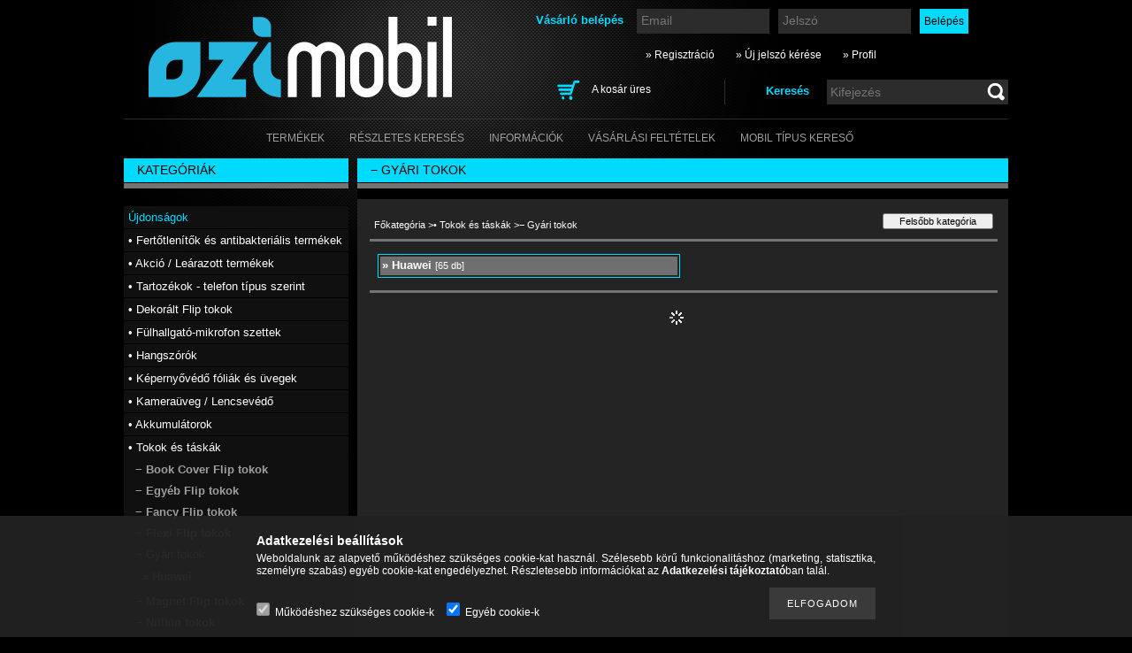

--- FILE ---
content_type: text/html; charset=UTF-8
request_url: http://www.ozimobil.hu/sct/769229/-Gyari-tokok
body_size: 11702
content:
<!DOCTYPE html PUBLIC "-//W3C//DTD XHTML 1.0 Transitional//EN" "http://www.w3.org/TR/xhtml1/DTD/xhtml1-transitional.dtd">
<html xmlns="http://www.w3.org/1999/xhtml" lang="hu" xml:lang="hu" lang="hu" xml:lang="hu">
<head>
<meta http-equiv="Content-Type" content="text/html; charset=utf-8">
<meta http-equiv="Content-Language" content="HU">
<meta http-equiv="Cache-Control" content="no-cache">
<meta name="description" content="− Gyári tokok, • Tokok és táskák, Headsetek, akkumulátorok, töltők, telefontokok, kijelzővédők és egyéb tartozékok webáruháza.">
<meta name="robots" content="index, follow">
<meta http-equiv="X-UA-Compatible" content="IE=Edge">
<meta property="og:site_name" content="TOK-PONT" />
<meta property="og:title" content="− Gyári tokok - • Tokok és táskák - Ozimobil Webáruház">
<meta property="og:description" content="− Gyári tokok, • Tokok és táskák, Headsetek, akkumulátorok, töltők, telefontokok, kijelzővédők és egyéb tartozékok webáruháza.">
<meta property="og:type" content="website">
<meta property="og:url" content="http://www.ozimobil.hu/sct/769229/-Gyari-tokok">

<title>− Gyári tokok - • Tokok és táskák - Ozimobil Webáruház</title>


<script type="text/javascript">
var service_type="shop";
var shop_url_main="http://www.ozimobil.hu";
var actual_lang="hu";
var money_len="0";
var money_thousend=" ";
var money_dec=",";
var shop_id=3473;
var unas_design_url="http:"+"/"+"/"+"www.ozimobil.hu"+"/"+"!common_design"+"/"+"custom"+"/"+"ozitel.unas.hu"+"/";
var unas_design_code='0';
var unas_base_design_code='2';
var unas_design_ver=2;
var unas_design_subver=0;
var unas_shop_url='http://www.ozimobil.hu';
var price_nullcut_disable=1;
var config_plus=new Array();
config_plus['cart_redirect']=1;
config_plus['money_type']='Ft';
config_plus['money_type_display']='Ft';
var lang_text=new Array();

var UNAS = UNAS || {};
UNAS.shop={"base_url":'http://www.ozimobil.hu',"domain":'www.ozimobil.hu',"username":'ozitel.unas.hu',"id":3473,"lang":'hu',"currency_type":'Ft',"currency_code":'HUF',"currency_rate":'1',"currency_length":0,"base_currency_length":0,"canonical_url":'http://www.ozimobil.hu/sct/769229/-Gyari-tokok'};
UNAS.design={"code":'0',"page":'cat'};
UNAS.api_auth="def306aa61a7b3173c55c23556a93a07";
UNAS.customer={"email":'',"id":0,"group_id":0,"without_registration":0};
UNAS.shop["category_id"]="769229";
UNAS.shop["only_private_customer_can_purchase"] = false;
 

UNAS.text = {
    "button_overlay_close": `Bezár`,
    "popup_window": `Felugró ablak`,
    "list": `lista`,
    "updating_in_progress": `frissítés folyamatban`,
    "updated": `frissítve`,
    "is_opened": `megnyitva`,
    "is_closed": `bezárva`,
    "deleted": `törölve`,
    "consent_granted": `hozzájárulás megadva`,
    "consent_rejected": `hozzájárulás elutasítva`,
    "field_is_incorrect": `mező hibás`,
    "error_title": `Hiba!`,
    "product_variants": `termék változatok`,
    "product_added_to_cart": `A termék a kosárba került`,
    "product_added_to_cart_with_qty_problem": `A termékből csak [qty_added_to_cart] [qty_unit] került kosárba`,
    "product_removed_from_cart": `A termék törölve a kosárból`,
    "reg_title_name": `Név`,
    "reg_title_company_name": `Cégnév`,
    "number_of_items_in_cart": `Kosárban lévő tételek száma`,
    "cart_is_empty": `A kosár üres`,
    "cart_updated": `A kosár frissült`,
    "mandatory": `Kötelező!`
};


UNAS.text["delete_from_compare"]= `Törlés összehasonlításból`;
UNAS.text["comparison"]= `Összehasonlítás`;

UNAS.text["delete_from_favourites"]= `Törlés a kedvencek közül`;
UNAS.text["add_to_favourites"]= `Kedvencekhez`;








window.lazySizesConfig=window.lazySizesConfig || {};
window.lazySizesConfig.loadMode=1;
window.lazySizesConfig.loadHidden=false;

window.dataLayer = window.dataLayer || [];
function gtag(){dataLayer.push(arguments)};
gtag('js', new Date());
</script>

<script src="http://www.ozimobil.hu/!common_packages/jquery/jquery-3.2.1.js?mod_time=1690980618" type="text/javascript"></script>
<script src="http://www.ozimobil.hu/!common_packages/jquery/plugins/migrate/migrate.js?mod_time=1690980618" type="text/javascript"></script>
<script src="http://www.ozimobil.hu/!common_packages/jquery/plugins/bgiframe/bgiframe.js?mod_time=1690980618" type="text/javascript"></script>
<script src="http://www.ozimobil.hu/!common_packages/jquery/plugins/ajaxqueue/ajaxqueue.js?mod_time=1690980618" type="text/javascript"></script>
<script src="http://www.ozimobil.hu/!common_packages/jquery/plugins/color/color.js?mod_time=1690980618" type="text/javascript"></script>
<script src="http://www.ozimobil.hu/!common_packages/jquery/plugins/autocomplete/autocomplete.js?mod_time=1751452520" type="text/javascript"></script>
<script src="http://www.ozimobil.hu/!common_packages/jquery/plugins/cookie/cookie.js?mod_time=1690980618" type="text/javascript"></script>
<script src="http://www.ozimobil.hu/!common_packages/jquery/plugins/treeview/treeview.js?mod_time=1690980618" type="text/javascript"></script>
<script src="http://www.ozimobil.hu/!common_packages/jquery/plugins/treeview/treeview.edit.js?mod_time=1690980618" type="text/javascript"></script>
<script src="http://www.ozimobil.hu/!common_packages/jquery/plugins/treeview/treeview-unas.async.js?mod_time=1690980618" type="text/javascript"></script>
<script src="http://www.ozimobil.hu/!common_packages/jquery/plugins/tools/tools-1.2.7.js?mod_time=1690980618" type="text/javascript"></script>
<script src="http://www.ozimobil.hu/!common_packages/jquery/plugins/nivoslider/nivoslider.js?mod_time=1690980618" type="text/javascript"></script>
<script src="http://www.ozimobil.hu/!common_packages/jquery/own/shop_common/exploded/common.js?mod_time=1769410771" type="text/javascript"></script>
<script src="http://www.ozimobil.hu/!common_packages/jquery/own/shop_common/exploded/common_overlay.js?mod_time=1754986322" type="text/javascript"></script>
<script src="http://www.ozimobil.hu/!common_packages/jquery/own/shop_common/exploded/common_shop_popup.js?mod_time=1754991412" type="text/javascript"></script>
<script src="http://www.ozimobil.hu/!common_packages/jquery/own/shop_common/exploded/common_start_checkout.js?mod_time=1752056294" type="text/javascript"></script>
<script src="http://www.ozimobil.hu/!common_packages/jquery/own/shop_common/exploded/design_1500.js?mod_time=1725525511" type="text/javascript"></script>
<script src="http://www.ozimobil.hu/!common_packages/jquery/own/shop_common/exploded/function_change_address_on_order_methods.js?mod_time=1752056294" type="text/javascript"></script>
<script src="http://www.ozimobil.hu/!common_packages/jquery/own/shop_common/exploded/function_check_password.js?mod_time=1751452520" type="text/javascript"></script>
<script src="http://www.ozimobil.hu/!common_packages/jquery/own/shop_common/exploded/function_check_zip.js?mod_time=1767692286" type="text/javascript"></script>
<script src="http://www.ozimobil.hu/!common_packages/jquery/own/shop_common/exploded/function_compare.js?mod_time=1751452520" type="text/javascript"></script>
<script src="http://www.ozimobil.hu/!common_packages/jquery/own/shop_common/exploded/function_customer_addresses.js?mod_time=1769410771" type="text/javascript"></script>
<script src="http://www.ozimobil.hu/!common_packages/jquery/own/shop_common/exploded/function_delivery_point_select.js?mod_time=1751452520" type="text/javascript"></script>
<script src="http://www.ozimobil.hu/!common_packages/jquery/own/shop_common/exploded/function_favourites.js?mod_time=1725525511" type="text/javascript"></script>
<script src="http://www.ozimobil.hu/!common_packages/jquery/own/shop_common/exploded/function_infinite_scroll.js?mod_time=1758625002" type="text/javascript"></script>
<script src="http://www.ozimobil.hu/!common_packages/jquery/own/shop_common/exploded/function_language_and_currency_change.js?mod_time=1751452520" type="text/javascript"></script>
<script src="http://www.ozimobil.hu/!common_packages/jquery/own/shop_common/exploded/function_param_filter.js?mod_time=1764233415" type="text/javascript"></script>
<script src="http://www.ozimobil.hu/!common_packages/jquery/own/shop_common/exploded/function_postsale.js?mod_time=1751452520" type="text/javascript"></script>
<script src="http://www.ozimobil.hu/!common_packages/jquery/own/shop_common/exploded/function_product_print.js?mod_time=1725525511" type="text/javascript"></script>
<script src="http://www.ozimobil.hu/!common_packages/jquery/own/shop_common/exploded/function_product_subscription.js?mod_time=1751452520" type="text/javascript"></script>
<script src="http://www.ozimobil.hu/!common_packages/jquery/own/shop_common/exploded/function_recommend.js?mod_time=1751452520" type="text/javascript"></script>
<script src="http://www.ozimobil.hu/!common_packages/jquery/own/shop_common/exploded/function_saved_cards.js?mod_time=1751452520" type="text/javascript"></script>
<script src="http://www.ozimobil.hu/!common_packages/jquery/own/shop_common/exploded/function_saved_filter_delete.js?mod_time=1751452520" type="text/javascript"></script>
<script src="http://www.ozimobil.hu/!common_packages/jquery/own/shop_common/exploded/function_search_smart_placeholder.js?mod_time=1751452520" type="text/javascript"></script>
<script src="http://www.ozimobil.hu/!common_packages/jquery/own/shop_common/exploded/function_vote.js?mod_time=1725525511" type="text/javascript"></script>
<script src="http://www.ozimobil.hu/!common_packages/jquery/own/shop_common/exploded/page_cart.js?mod_time=1767791927" type="text/javascript"></script>
<script src="http://www.ozimobil.hu/!common_packages/jquery/own/shop_common/exploded/page_customer_addresses.js?mod_time=1768291154" type="text/javascript"></script>
<script src="http://www.ozimobil.hu/!common_packages/jquery/own/shop_common/exploded/page_order_checkout.js?mod_time=1725525511" type="text/javascript"></script>
<script src="http://www.ozimobil.hu/!common_packages/jquery/own/shop_common/exploded/page_order_details.js?mod_time=1725525511" type="text/javascript"></script>
<script src="http://www.ozimobil.hu/!common_packages/jquery/own/shop_common/exploded/page_order_methods.js?mod_time=1760086916" type="text/javascript"></script>
<script src="http://www.ozimobil.hu/!common_packages/jquery/own/shop_common/exploded/page_order_return.js?mod_time=1725525511" type="text/javascript"></script>
<script src="http://www.ozimobil.hu/!common_packages/jquery/own/shop_common/exploded/page_order_send.js?mod_time=1725525511" type="text/javascript"></script>
<script src="http://www.ozimobil.hu/!common_packages/jquery/own/shop_common/exploded/page_order_subscriptions.js?mod_time=1751452520" type="text/javascript"></script>
<script src="http://www.ozimobil.hu/!common_packages/jquery/own/shop_common/exploded/page_order_verification.js?mod_time=1752056294" type="text/javascript"></script>
<script src="http://www.ozimobil.hu/!common_packages/jquery/own/shop_common/exploded/page_product_details.js?mod_time=1751452520" type="text/javascript"></script>
<script src="http://www.ozimobil.hu/!common_packages/jquery/own/shop_common/exploded/page_product_list.js?mod_time=1725525511" type="text/javascript"></script>
<script src="http://www.ozimobil.hu/!common_packages/jquery/own/shop_common/exploded/page_product_reviews.js?mod_time=1751452520" type="text/javascript"></script>
<script src="http://www.ozimobil.hu/!common_packages/jquery/own/shop_common/exploded/page_reg.js?mod_time=1756187462" type="text/javascript"></script>
<script src="http://www.ozimobil.hu/!common_packages/jquery/plugins/waypoints/waypoints-4.0.0.js?mod_time=1690980618" type="text/javascript"></script>

<link href="http://www.ozimobil.hu/!common_packages/jquery/plugins/autocomplete/autocomplete.css?mod_time=1690980618" rel="stylesheet" type="text/css">
<link href="http://www.ozimobil.hu/!common_design/base/000001/css/common.css?mod_time=1763385136" rel="stylesheet" type="text/css">
<link href="http://www.ozimobil.hu/!common_design/base/000001/css/page.css?mod_time=1751452521" rel="stylesheet" type="text/css">
<link href="http://www.ozimobil.hu/!common_design/base/000002/css/page_artlist_2.css?mod_time=1690980619" rel="stylesheet" type="text/css">
<link href="http://www.ozimobil.hu/!common_design/base/000001/css/box.css?mod_time=1751452521" rel="stylesheet" type="text/css">
<link href="http://www.ozimobil.hu/!common_design/custom/ozitel.unas.hu/css/layout.css?mod_time=1533734847" rel="stylesheet" type="text/css">
<link href="http://www.ozimobil.hu/!common_design/base/000001/css/design.css?mod_time=1690980619" rel="stylesheet" type="text/css">
<link href="http://www.ozimobil.hu/!common_design/custom/ozitel.unas.hu/css/design_custom.css?mod_time=1533734847" rel="stylesheet" type="text/css">
<link href="http://www.ozimobil.hu/!common_design/custom/ozitel.unas.hu/css/custom.css?mod_time=1533734847" rel="stylesheet" type="text/css">
<link href="http://www.ozimobil.hu/!common_design/custom/ozitel.unas.hu/element/own.css?mod_time=1533800573" rel="stylesheet" type="text/css">

<link href="http://www.ozimobil.hu/sct/769229/-Gyari-tokok" rel="canonical">
<link href="http://www.ozimobil.hu/shop_ordered/3473/design_pic/favicon.ico" rel="shortcut icon">
<script type="text/javascript">
        var google_consent=1;
    
        gtag('consent', 'default', {
           'ad_storage': 'denied',
           'ad_user_data': 'denied',
           'ad_personalization': 'denied',
           'analytics_storage': 'denied',
           'functionality_storage': 'denied',
           'personalization_storage': 'denied',
           'security_storage': 'granted'
        });

    
        gtag('consent', 'update', {
           'ad_storage': 'denied',
           'ad_user_data': 'denied',
           'ad_personalization': 'denied',
           'analytics_storage': 'denied',
           'functionality_storage': 'denied',
           'personalization_storage': 'denied',
           'security_storage': 'granted'
        });

        </script>
    
</head>

<body class='design_ver2' id="ud_shop_cat">
<div id="image_to_cart" style="display:none; position:absolute; z-index:100000;"></div>
<div class="overlay_common overlay_warning" id="overlay_cart_add"></div>
<script type="text/javascript">$(document).ready(function(){ overlay_init("cart_add",{"onBeforeLoad":false}); });</script>
<div class="overlay_common overlay_dialog" id="overlay_save_filter"></div>
<script type="text/javascript">$(document).ready(function(){ overlay_init("save_filter",{"closeOnEsc":true,"closeOnClick":true}); });</script>
<div id="overlay_login_outer"></div>	
	<script type="text/javascript">
	$(document).ready(function(){
	    var login_redir_init="";

		$("#overlay_login_outer").overlay({
			onBeforeLoad: function() {
                var login_redir_temp=login_redir_init;
                if (login_redir_act!="") {
                    login_redir_temp=login_redir_act;
                    login_redir_act="";
                }

									$.ajax({
						type: "GET",
						async: true,
						url: "http://www.ozimobil.hu/shop_ajax/ajax_popup_login.php",
						data: {
							shop_id:"3473",
							lang_master:"hu",
                            login_redir:login_redir_temp,
							explicit:"ok",
							get_ajax:"1"
						},
						success: function(data){
							$("#overlay_login_outer").html(data);
							if (unas_design_ver >= 5) $("#overlay_login_outer").modal('show');
							$('#overlay_login1 input[name=shop_pass_login]').keypress(function(e) {
								var code = e.keyCode ? e.keyCode : e.which;
								if(code.toString() == 13) {		
									document.form_login_overlay.submit();		
								}	
							});	
						}
					});
								},
			top: 200,
			mask: {
	color: "#000000",
	loadSpeed: 200,
	maskId: "exposeMaskOverlay",
	opacity: 0.7
},
			closeOnClick: (config_plus['overlay_close_on_click_forced'] === 1),
			onClose: function(event, overlayIndex) {
				$("#login_redir").val("");
			},
			load: false
		});
		
			});
	function overlay_login() {
		$(document).ready(function(){
			$("#overlay_login_outer").overlay().load();
		});
	}
	function overlay_login_remind() {
        if (unas_design_ver >= 5) {
            $("#overlay_remind").overlay().load();
        } else {
            $(document).ready(function () {
                $("#overlay_login_outer").overlay().close();
                setTimeout('$("#overlay_remind").overlay().load();', 250);
            });
        }
	}

    var login_redir_act="";
    function overlay_login_redir(redir) {
        login_redir_act=redir;
        $("#overlay_login_outer").overlay().load();
    }
	</script>  
	<div class="overlay_common overlay_info" id="overlay_remind"></div>
<script type="text/javascript">$(document).ready(function(){ overlay_init("remind",[]); });</script>

	<script type="text/javascript">
    	function overlay_login_error_remind() {
		$(document).ready(function(){
			load_login=0;
			$("#overlay_error").overlay().close();
			setTimeout('$("#overlay_remind").overlay().load();', 250);	
		});
	}
	</script>  
	<div class="overlay_common overlay_info" id="overlay_newsletter"></div>
<script type="text/javascript">$(document).ready(function(){ overlay_init("newsletter",[]); });</script>

<script type="text/javascript">
function overlay_newsletter() {
    $(document).ready(function(){
        $("#overlay_newsletter").overlay().load();
    });
}
</script>
<div class="overlay_common overlay_error" id="overlay_script"></div>
<script type="text/javascript">$(document).ready(function(){ overlay_init("script",[]); });</script>
    <script>
    $(document).ready(function() {
        $.ajax({
            type: "GET",
            url: "http://www.ozimobil.hu/shop_ajax/ajax_stat.php",
            data: {master_shop_id:"3473",get_ajax:"1"}
        });
    });
    </script>
    

<div id='banner_popup_content'></div>



<div id="container">
	
	<div id="header">
    	<div id="header_container">
        	<div id='head_content'><!-- UnasElement {type:slide} -->
<div id="head_slide" class="nivoSlider" style="width:400px; height:110px;">
	<a id="head_slide_0" href="http://www.ozimobil.hu/"><img src="http://www.ozimobil.hu/shop_pic.php?time=1519141682&width=400&height=110&design_element=head_slide_0.png" width="400" height="110" border="0" title="" alt="" style="width:400px; height:110px;" /></a>
</div>
</div>
            <div id="header_content">
            	<div id="header_login">
                    <div id='box_login_content' class='box_content'>
    
        

        
        

        
            
                <form name="form_login" action="http://www.ozimobil.hu/shop_logincheck.php" method="post"><input name="file_back" type="hidden" value="/sct/769229/-Gyari-tokok"><input type="hidden" name="login_redir" value="" id="login_redir">
                <div class='box_login_field' id='box_login_email'><label><span class="text_small">Email:</span></label><span class="text_input"><input name="shop_user_login" id="shop_user_login" type="text" maxlength="100" class="text_small" placeholder="Email" /></span></div>
                <div class='box_login_field' id='box_login_pass'><label><span class="text_small">Jelszó:</span></label><span class="text_input"><input name="shop_pass_login" id="shop_pass_login" type="password" maxlength="100" class="text_small" placeholder="Jelszó" /></span></div>
                
                <div class='box_login_button'><span class='text_button'><input name="Submit" type="submit" value="Belépés" class="text_small" /></span></div>
                
                
                </form>
            

            
        

    
</div> 
                    <div id="login_title"><h3>Vásárló belépés</h3></div>
                </div>
             	<div id="header_nav">               
                    <ul>
                        <li class="header_pd0"><a href="http://www.ozimobil.hu/shop_reg.php"><strong>&raquo; Regisztráció</strong></a></li>
                        <li>
    

        
        <script type='text/javascript'>
            function overlay_remind() {
                $(document).ready(function(){
                    $("#overlay_remind").overlay().load();
                });
            }
        </script>
        <a href="javascript:overlay_remind();" class="text_normal">&raquo; Új jelszó kérése</a>
        

        

    
</li> 
                        <li><a href="http://www.ozimobil.hu/shop_order_track.php"><strong>&raquo; Profil</strong></a></li>           
                    </ul>   
                </div> 
                <div id="header_search_cart">              
                	<div id="header_search">                
                		<div id="search_title"><h3>Keresés</h3></div>
                		<div id='box_search_content' class='box_content'>
    <form name="form_include_search" id="form_include_search" action="http://www.ozimobil.hu/shop_search.php" method="get">
        <div class='box_search_field'><label><span class="text_small">Kifejezés:</span></label><span class="text_input"><input name="q" id="box_search_input" type="text" maxlength="255" class="text_small js-search-input" value="" placeholder="Kifejezés" /></span></div>
        <div class='box_search_button'><span class="text_button"><input type="submit" value="" class="text_small" /></span></div>
    </form>
</div>
                        <div class="clear_fix"></div> 
                    </div>
                    <div id="header_cart">
                        <div id="shop_cart"></div>
                        <div id='box_cart_content' class='box_content'>

    

    

    
        <div class='box_cart_item'>
            <a href='http://www.ozimobil.hu/shop_cart.php' class='text_small'>
                <span class='text_small'>
                    

                    

                    
                        <span class='box_cart_empty'>A kosár üres</span>
                        
                    
                </span>
            </a>
        </div>
    

    

    

    

    

    

    
        <script type="text/javascript">
            $("#header_cart").click(function() {
                document.location.href="http://www.ozimobil.hu/shop_cart.php";
            });
        </script>
    

</div>
                        <div class="clear_fix"></div>
                    </div>                      
                    <div class="clear_fix"></div> 
                </div>        
            </div>
            <div class="clear_fix"></div> 
        </div>	
        <div id="header_menu">
        	<div id="menu_content3"><ul><li class="menu_item_1"><span class="menu_item_inner"><a href="http://www.ozimobil.hu/sct/0/"><strong>Termékek</strong></a></span></li><li class="menu_item_2"><span class="menu_item_inner"><a href="http://www.ozimobil.hu/shop_searchcomplex.php"><strong>Részletes keresés</strong></a></span></li><li class="menu_item_3"><span class="menu_item_inner"><a href="http://www.ozimobil.hu/shop_contact.php"><strong>Információk</strong></a></span></li><li class="menu_item_4"><span class="menu_item_inner"><a href="http://www.ozimobil.hu/shop_help.php"><strong>Vásárlási feltételek</strong></a></span></li><li class="menu_item_plus menu_item_5" id="menu_item_id_970379"><span class="menu_item_inner"><a href="http://ozimobil.hu/sct/258717/Tartozekok-telefon-tipus-szerint" target="_top"><strong>Mobil Típus kereső</strong></a></span></li></ul></div><script type="text/javascript">
	$("#menu_content3 a").each(function() {
		if($(this).attr("href")==document.location.href) {
			$(this).parents("li:first").addClass("selected_menu");
		}
	});
</script>

        </div>
    </div>
    
    <div id="content">
        <div id="content_container_outer"><div id="content_container"><div id="content_container_inner">    
        	
            <div id="left">
                <div id="box_left">
                
                                        
                
                    <div id='box_container_shop_cat' class='box_container_1'>
                    <div class="box_left_title">Kategóriák</div>
                    <div class="box_left_bg"></div>
                    <div class="box_left_container"><div id='box_cat_content' class='box_content box_cat_type_ajax'><ul id='box_cat_main'><li id='box_cat_spec_new'><span class='box_cat_spec'><a href='http://www.ozimobil.hu/shop_artspec.php?artspec=2' class='text_small'><span class='text_color_fault'>Újdonságok</span></a></span></li><li id='box_cat_1_111263' class=''><span class='text_small box_cat_style0 box_cat_level0 text_style_strong'><a href='http://www.ozimobil.hu/spl/111263/-Fertotlenitok-es-antibakterialis-termekek' class='text_small text_style_strong box_cat_click_level0' >• Fertőtlenítők és antibakteriális termékek</a></span></li><li id='box_cat_1_529363' class=''><span class='text_small box_cat_style0 box_cat_level0 text_style_strong'><a href='http://www.ozimobil.hu/spl/529363/-Akcio-Learazott-termekek' class='text_small text_style_strong box_cat_click_level0' >• Akció / Leárazott termékek</a></span></li><li id='box_cat_1_258717' class=' hasChildren'><span class='text_small box_cat_style0 box_cat_level0 text_style_strong box_cat_click_level0'>• Tartozékok - telefon típus szerint</span>
<ul style="display: none;"><li><span class="placeholder">&nbsp;</span></li></ul></li><li id='box_cat_1_718709' class=' hasChildren'><span class='text_small box_cat_style0 box_cat_level0 text_style_strong box_cat_click_level0'>• Dekorált Flip tokok</span>
<ul style="display: none;"><li><span class="placeholder">&nbsp;</span></li></ul></li><li id='box_cat_1_935333' class=' hasChildren'><span class='text_small box_cat_style0 box_cat_level0 text_style_strong box_cat_click_level0'>• Fülhallgató-mikrofon szettek</span>
<ul style="display: none;"><li><span class="placeholder">&nbsp;</span></li></ul></li><li id='box_cat_1_801779' class=''><span class='text_small box_cat_style0 box_cat_level0 text_style_strong'><a href='http://www.ozimobil.hu/spl/801779/-Hangszorok' class='text_small text_style_strong box_cat_click_level0' >• Hangszórók</a></span></li><li id='box_cat_1_427286' class=' hasChildren'><span class='text_small box_cat_style0 box_cat_level0 text_style_strong box_cat_click_level0'>• Képernyővédő fóliák és üvegek</span>
<ul style="display: none;"><li><span class="placeholder">&nbsp;</span></li></ul></li><li id='box_cat_1_345507' class=' hasChildren'><span class='text_small box_cat_style0 box_cat_level0 text_style_strong box_cat_click_level0'>• Kameraüveg / Lencsevédő</span>
<ul style="display: none;"><li><span class="placeholder">&nbsp;</span></li></ul></li><li id='box_cat_1_161182' class=' hasChildren'><span class='text_small box_cat_style0 box_cat_level0 text_style_strong box_cat_click_level0'>• Akkumulátorok</span>
<ul style="display: none;"><li><span class="placeholder">&nbsp;</span></li></ul></li><li id='box_cat_1_272068' class=' open'><span class='text_small box_cat_style0 box_cat_level0 text_style_strong box_cat_click_level0'>• Tokok és táskák</span><ul><li id='box_cat_2_705235' class=' hasChildren'><span class='text_small box_cat_style1 box_cat_level2 box_cat_click_level2'>− Book Cover Flip tokok</span>
<ul style="display: none;"><li><span class="placeholder">&nbsp;</span></li></ul></li><li id='box_cat_2_390352' class=' hasChildren'><span class='text_small box_cat_style1 box_cat_level2 box_cat_click_level2'>− Egyéb Flip tokok</span>
<ul style="display: none;"><li><span class="placeholder">&nbsp;</span></li></ul></li><li id='box_cat_2_553425' class=' hasChildren'><span class='text_small box_cat_style1 box_cat_level2 box_cat_click_level2'>− Fancy Flip tokok</span>
<ul style="display: none;"><li><span class="placeholder">&nbsp;</span></li></ul></li><li id='box_cat_2_327480' class=' hasChildren'><span class='text_small box_cat_style1 box_cat_level2 box_cat_click_level2'>− Flexi Flip tokok</span>
<ul style="display: none;"><li><span class="placeholder">&nbsp;</span></li></ul></li><li id='box_cat_2_769229' class=' open'><span class='text_small box_cat_style1 box_cat_level2 box_cat_click_level2 text_color_fault text_style_strong'>− Gyári tokok</span><ul><li id='box_cat_3_586871' class=''><span class='text_small box_cat_style2 box_cat_level3'><a href='http://www.ozimobil.hu/spl/586871/-Huawei' class='text_small box_cat_click_level3' >» Huawei</a></span></li></ul></li><li id='box_cat_2_351129' class=' hasChildren'><span class='text_small box_cat_style1 box_cat_level2 box_cat_click_level2'>− Magnet Flip tokok</span>
<ul style="display: none;"><li><span class="placeholder">&nbsp;</span></li></ul></li><li id='box_cat_2_245101' class=' hasChildren'><span class='text_small box_cat_style1 box_cat_level2 box_cat_click_level2'>− Nillkin tokok</span>
<ul style="display: none;"><li><span class="placeholder">&nbsp;</span></li></ul></li><li id='box_cat_2_923935' class=' hasChildren'><span class='text_small box_cat_style1 box_cat_level2 box_cat_click_level2'>− Puloka / T-case Flip tokok</span>
<ul style="display: none;"><li><span class="placeholder">&nbsp;</span></li></ul></li><li id='box_cat_2_732635' class=' hasChildren'><span class='text_small box_cat_style1 box_cat_level2 box_cat_click_level2'>− Skin Book / Smart Retró tokok</span>
<ul style="display: none;"><li><span class="placeholder">&nbsp;</span></li></ul></li><li id='box_cat_2_999566' class=' hasChildren'><span class='text_small box_cat_style1 box_cat_level2 box_cat_click_level2'>− Special Bőr tokok</span>
<ul style="display: none;"><li><span class="placeholder">&nbsp;</span></li></ul></li><li id='box_cat_2_768463' class=' hasChildren'><span class='text_small box_cat_style1 box_cat_level2 box_cat_click_level2'>− Vennus Flip tokok</span>
<ul style="display: none;"><li><span class="placeholder">&nbsp;</span></li></ul></li><li id='box_cat_2_530608' class=''><span class='text_small box_cat_style1 box_cat_level2'><a href='http://www.ozimobil.hu/spl/530608/-Deko-Belebujtatos-tokok' class='text_small box_cat_click_level2' >− Deko Belebújtatós tokok</a></span></li><li id='box_cat_2_482323' class=''><span class='text_small box_cat_style1 box_cat_level2'><a href='http://www.ozimobil.hu/spl/482323/-GPS-tokok' class='text_small box_cat_click_level2' >− GPS tokok</a></span></li><li id='box_cat_2_876970' class=''><span class='text_small box_cat_style1 box_cat_level2'><a href='http://www.ozimobil.hu/spl/876970/-Karra-Rakhato-Sport-tokok' class='text_small box_cat_click_level2' >− Karra Rakható / Sport tokok</a></span></li><li id='box_cat_2_721234' class=''><span class='text_small box_cat_style1 box_cat_level2'><a href='http://www.ozimobil.hu/spl/721234/-Laptop-Taskak' class='text_small box_cat_click_level2' >− Laptop Táskák</a></span></li><li id='box_cat_2_557380' class=''><span class='text_small box_cat_style1 box_cat_level2'><a href='http://www.ozimobil.hu/neo-tokok' class='text_small box_cat_click_level2' >− Neo Belebújtatós tokok</a></span></li><li id='box_cat_2_575821' class=''><span class='text_small box_cat_style1 box_cat_level2'><a href='http://www.ozimobil.hu/spl/575821/-Ovre-Fuzheto-tokok' class='text_small box_cat_click_level2' >− Ővre Fűzhető tokok</a></span></li><li id='box_cat_2_769381' class=''><span class='text_small box_cat_style1 box_cat_level2'><a href='http://www.ozimobil.hu/spl/769381/-Smart-Senso-Flip-tokok' class='text_small box_cat_click_level2' >− Smart Senso Flip tokok</a></span></li><li id='box_cat_2_701951' class=''><span class='text_small box_cat_style1 box_cat_level2'><a href='http://www.ozimobil.hu/spl/701951/-Trendy-Flip-tokok' class='text_small box_cat_click_level2' >− Trendy Flip tokok</a></span></li><li id='box_cat_2_345711' class=''><span class='text_small box_cat_style1 box_cat_level2'><a href='http://www.ozimobil.hu/spl/345711/-Vegyes-Belebujtatos-tokok' class='text_small box_cat_click_level2' >− Vegyes Belebújtatós tokok</a></span></li><li id='box_cat_2_949251' class=''><span class='text_small box_cat_style1 box_cat_level2'><a href='http://www.ozimobil.hu/spl/949251/-Verona-Magnet-Flip-tokok' class='text_small box_cat_click_level2' >− Verona Magnet Flip tokok</a></span></li><li id='box_cat_2_400238' class=''><span class='text_small box_cat_style1 box_cat_level2'><a href='http://www.ozimobil.hu/spl/400238/-Vizallo-tokok' class='text_small box_cat_click_level2' >− Vízálló tokok</a></span></li></ul></li><li id='box_cat_1_596748' class=' hasChildren'><span class='text_small box_cat_style0 box_cat_level0 text_style_strong box_cat_click_level0'>• Telefon hátlapok</span>
<ul style="display: none;"><li><span class="placeholder">&nbsp;</span></li></ul></li><li id='box_cat_1_682403' class=' hasChildren'><span class='text_small box_cat_style0 box_cat_level0 text_style_strong box_cat_click_level0'>• Töltők</span>
<ul style="display: none;"><li><span class="placeholder">&nbsp;</span></li></ul></li><li id='box_cat_1_198718' class=' hasChildren'><span class='text_small box_cat_style0 box_cat_level0 text_style_strong box_cat_click_level0'>• Adatátvitel / Audio / Töltő kábelek</span>
<ul style="display: none;"><li><span class="placeholder">&nbsp;</span></li></ul></li><li id='box_cat_1_466975' class=' hasChildren'><span class='text_small box_cat_style0 box_cat_level0 text_style_strong box_cat_click_level0'>• Autós / motoros / kerékpáros tartók</span>
<ul style="display: none;"><li><span class="placeholder">&nbsp;</span></li></ul></li><li id='box_cat_1_200545' class=' hasChildren'><span class='text_small box_cat_style0 box_cat_level0 text_style_strong box_cat_click_level0'>• Memóriakártyák / Pendriveok</span>
<ul style="display: none;"><li><span class="placeholder">&nbsp;</span></li></ul></li><li id='box_cat_1_295742' class=' hasChildren'><span class='text_small box_cat_style0 box_cat_level0 text_style_strong box_cat_click_level0'>• Tablet tartozékok</span>
<ul style="display: none;"><li><span class="placeholder">&nbsp;</span></li></ul></li><li id='box_cat_1_392647' class=''><span class='text_small box_cat_style0 box_cat_level0 text_style_strong'><a href='http://www.ozimobil.hu/-Transzmitterek-Kihangositok' class='text_small text_style_strong box_cat_click_level0' >• Transzmitterek / Kihangosítók</a></span></li><li id='box_cat_1_748594' class=' hasChildren'><span class='text_small box_cat_style0 box_cat_level0 text_style_strong box_cat_click_level0'>• Egyéb tartozékok</span>
<ul style="display: none;"><li><span class="placeholder">&nbsp;</span></li></ul></li></ul></div></div>
                    <div class="box_left_bottom"><!-- --></div>	
					</div><div id='box_container_home_banner4_1' class='box_container_2'>
                    <div class="box_left_title">Házhozszállítás</div>
                    <div class="box_left_bg"></div>
                    <div class="box_left_container"><div id='box_banner_17868' class='box_content'><div class='box_txt text_normal'><p style="text-align: center;"><a href="http://www.ozimobil.hu/shop_contact.php?tab=shipping"><img border="0" src="http://www.ozimobil.hu/main_pic/shop_default_shipping.png" /></a></p></div></div></div>
                    <div class="box_left_bottom"><!-- --></div>	
					</div><div id='box_container_shop_partner' class='box_container_3'>
                    <div class="box_left_title">Partnereink</div>
                    <div class="box_left_bg"></div>
                    <div class="box_left_container">


<div id='box_partner_content' class='box_content'>
    
        

        
            <a href="https://olcsobbat.hu" target="_blank" title="olcsobbat.hu"  style="margin-bottom:4px;">
                <img border="0" src="http://www.ozimobil.hu/!common_design/own/image/logo/partner/logo_partner_frame_olcsobbat_hu.jpg" alt="olcsobbat.hu"  />
            </a>
        
    
        
            <div id="box_partner_arukereso" style="background:#FFF; width:130px; margin:0 auto; padding:3px 0 1px;">
<!-- ÁRUKERESŐ.HU CODE - PLEASE DO NOT MODIFY THE LINES BELOW -->
<div style="background:transparent; text-align:center; padding:0; margin:0 auto; width:120px">
<a title="Árukereső.hu" href="https://www.arukereso.hu/" style="display: flex;border:0; padding:0;margin:0 0 2px 0;" target="_blank"><svg viewBox="0 0 374 57"><style type="text/css">.ak1{fill:#0096FF;}.ak3{fill:#FF660A;}</style><path class="ak1" d="m40.4 17.1v24.7c0 4.7 1.9 6.7 6.5 6.7h1.6v7h-1.6c-8.2 0-12.7-3.1-13.9-9.5-2.9 6.1-8.5 10.2-15.3 10.2-10.3 0-17.7-8.6-17.7-19.9s7.4-19.9 17.3-19.9c7.3 0 12.8 4.7 15.2 11.8v-11.1zm-20.5 31.8c7.3 0 12.6-5.4 12.6-12.6 0-7.3-5.2-12.7-12.6-12.7-6.5 0-11.8 5.4-11.8 12.7 0 7.2 5.3 12.6 11.8 12.6zm3.3-48.8h8.8l-8.8 12h-8z"></path><path class="ak1" d="m53.3 17.1h7.9v10.1c2.7-9.6 8.8-11.9 15-10.4v7.5c-8.4-2.3-15 2.1-15 9.4v21.7h-7.9z"></path><path class="ak1" d="m89.2 17.1v22.5c0 5.6 4 9.4 9.6 9.4 5.4 0 9.5-3.8 9.5-9.4v-22.5h7.9v22.5c0 9.9-7.4 16.7-17.4 16.7-10.1 0-17.5-6.8-17.5-16.7v-22.5z"></path><path class="ak1" d="m132.6 55.5h-7.9v-55.5h7.9v35.1l16.2-17.9h9.9l-14.8 16 17.7 22.3h-10l-13-16.5-6 6.4z"></path><path class="ak1" d="m181.2 16.4c12.3 0 21.1 10 19.7 22.6h-31.7c1.1 6.1 6 10.4 12.6 10.4 5 0 9.1-2.6 11.3-6.8l6.6 2.9c-3.3 6.3-9.7 10.7-18.1 10.7-11.5 0-20.3-8.6-20.3-19.9-0.1-11.3 8.5-19.9 19.9-19.9zm11.7 16.4c-1.3-5.5-5.7-9.6-11.8-9.6-5.8 0-10.4 4-11.8 9.6z"></path><path class="ak1" d="m208.5 17.1h7.9v10.1c2.7-9.6 8.8-11.9 15-10.4v7.5c-8.4-2.3-15 2.1-15 9.4v21.7h-7.9z"></path><path class="ak1" d="m252.4 16.4c12.3 0 21.1 10 19.7 22.6h-31.7c1.1 6.1 6 10.4 12.6 10.4 5 0 9.1-2.6 11.3-6.8l6.6 2.9c-3.3 6.3-9.7 10.7-18.1 10.7-11.5 0-20.3-8.6-20.3-19.9s8.6-19.9 19.9-19.9zm11.8 16.4c-1.3-5.5-5.7-9.6-11.8-9.6-5.8 0-10.4 4-11.8 9.6z"></path><path class="ak1" d="m293.7 49.8c5 0 8.3-2.2 8.3-5.2 0-8.8-23.5-1.6-23.5-16.6 0-6.7 6.4-11.6 15.1-11.6 8.8 0 14.5 4.3 15.7 10.9l-7.9 1.7c-0.6-4-3.4-6.2-7.8-6.2-4.2 0-7.2 2-7.2 4.9 0 8.5 23.5 1.4 23.5 16.9 0 6.8-7.1 11.7-16.3 11.7s-15.1-4.3-16.3-10.9l7.9-1.7c0.8 4 3.7 6.1 8.5 6.1z"></path><path class="ak1" d="m335.4 16.4c11.5 0 20.3 8.6 20.3 19.9 0 11.2-8.8 19.9-20.3 19.9s-20.3-8.6-20.3-19.9 8.8-19.9 20.3-19.9zm0 32.5c7 0 12.2-5.4 12.2-12.6 0-7.3-5.2-12.7-12.2-12.7-6.9 0-12.2 5.4-12.2 12.7 0 7.2 5.3 12.6 12.2 12.6zm-3.6-48.8h7.9l-8.8 12h-7.2zm13.4 0h8l-8.9 12h-7.2z"></path><path class="ak3" d="m369 46.2c2.7 0 4.9 2.2 4.9 4.9s-2.2 4.9-4.9 4.9-4.9-2.2-4.9-4.9c-0.1-2.6 2.2-4.9 4.9-4.9zm-4-46.2h7.9v40h-7.9z"></path></svg></a>
<a title="Árukereső.hu" style="line-height:16px;font-size: 11px; font-family: Arial, Verdana; color: #000" href="https://www.arukereso.hu/" target="_blank">Árukereső.hu</a>
</div>
<!-- ÁRUKERESŐ.HU CODE END -->
</div>

        

        
    
</div>

</div>
                    <div class="box_left_bottom"><!-- --></div>	
					</div>
                </div>
            </div>
            
            <div id="center">
                <div id="body">
                    <div id="body_title">
    <div id='title_content'>
    <h1>
        − Gyári tokok
    </h1>
    </div>
</div>	
                    <div class="body_title_bg0"></div>
                    <div class="body_title_bg1"></div>
                    <div class="body_title_bg2"></div>
                    <div id="body_container"><div id='page_content_outer'>
    <script type='text/javascript'>
        let cat_art_list_filter_loaded = 0;

        function cat_art_list_page(temp, get_filter, page) {
            if (typeof get_filter === "undefined") {
                get_filter = "";
            }

            get_filter = get_filter.replace("\\\\", "\\");

            let loadContentHere = $("#page_cat_artlist");
            let target_top = 0;
            let target_offset = undefined;

            if (loadContentHere.length > 0) {
                target_offset = loadContentHere.offset();
                target_top = target_offset.top - 40;

                loadContentHere.html('<div class="page_content_ajax"></div>');
            }

            if (page == -1) {
                page = ((window.location.hash.indexOf('#page')!=-1) ? window.location.hash.replace('#page', '') : 1);
            }

            if (page > 1) {
                if (window.location.hash != 'page' + page) window.location.hash = 'page' + page;
            } else {
                //if (window.location.hash.indexOf('#page')!=-1 && window.location.hash!='') window.location.hash = ''
            }

            if (typeof page === 'undefined') page = 1;

            if ($(document).scrollTop() > target_top) {
                $('html, body').animate({scrollTop: target_top}, 300);
            }

            if (!cat_art_list_filter_loaded) {
                $('#box_container_shop_filter .js-box-content').addClass('loading').html('<div class="box_content_ajax"></div>');
            }

            load_filter_box_content(false, page, get_filter);
        }

        function load_filter_box_content(prefix, page, filter) {
            let urlParams = new URLSearchParams(window.location.search);
            let loadContentHere = $("#page_cat_artlist");
            let filterBoxChecking = $(".js-ajax-filter-box-checking");
            let filterBoxCheckingForce = $(".js-ajax-filter-box-checking-force");
            let productListChecking = $(".js-ajax-product-list-checking");
            let filterBoxWrapper = $("#box_container_shop_filter");
            let ajax_filter = "";

                        ajax_filter = filter;
            
            $.ajax({
                type: 'GET',
                                async: true,
                url: 'http://www.ozimobil.hu/sct/769229/-Gyari-tokok',
                data: {
                    action: 'cat_art_list',
                    ajax: 1,
                    prefix: prefix,
                                                                                page: page,
                    cat_art_list_filter_loaded: cat_art_list_filter_loaded
                },
                success: function (cat_art_list_result) {
                                        if ($.trim(cat_art_list_result) == '') {
                        loadContentHere.addClass("d-none");
                        if (productListChecking.length > 0) {
                            productListChecking.addClass('product-list-content-not-exists');
                        }
                    } else {
                        loadContentHere.html(cat_art_list_result)
                        if (productListChecking.length > 0) {
                            productListChecking.addClass('product-list-content-exists');
                        }
                                            }
                                    }
            });
        }

                $(document).ready(function () {
            cat_art_list_page(0, '', -1);
        });
            </script>




<div id='page_cat_content' class='page_content'>

    <div class='page_artdet_head'>
        <div class='page_artdet_dispcat'><span class="text_small"><a href="http://www.ozimobil.hu/sct/0/" class="text_small breadcrumb_item breadcrumb_main">Főkategória</a><span class='breadcrumb_sep'> &gt;</span><a href="http://www.ozimobil.hu/sct/272068/-Tokok-es-taskak" class="text_small breadcrumb_item">• Tokok és táskák</a><span class='breadcrumb_sep'> &gt;</span><span class="text_small breadcrumb_item">− Gyári tokok</span></span></div>
        <div class='page_artdet_buttonback'><span class="text_button"><input name="button" type="submit" value="Felsőbb kategória" onclick="location.href='http://www.ozimobil.hu/sct/272068/'"  class="text_small" /></span></div>
        <div class='clear_fix'></div>
    </div>
    <div class='page_hr'><hr/></div> 
    
    
    
    
		
    
    
    
    <div class='page_cat_list'>
    	
        
        
        <div class='page_cat_row'>
        
        
		<div class='page_cat_item'>
        	<div class='page_cat_main_outer border_1'>
	            <div class='page_cat_main bg_color_light2'>
                	<a href="http://www.ozimobil.hu/spl/586871/-Huawei" class="text_big" ><strong>» Huawei</strong></a>
                    
                    
                    
                    	<span class='text_small'>[65&nbsp;db]</span>
                    
                    
                    
                       
                    
                    
	            </div>
            </div>
            
            

     		
        </div>
        
        
        <div class='clear_fix'></div>
        </div>
        
        
        
        <div class='clear_fix'></div>
	</div>
	

    

    

    
    	
    	<div class='page_hr'><hr/></div>
        <div id="page_cat_artlist">        	
	    	
		</div>
	
    
    

</div><!--page_cat_content--></div></div>
                    <div id="body_bottom"><!-- --></div>	
                </div>
            </div>

            <div class="clear_fix"></div>
		</div></div></div>
        <div id="content_bottom"><!-- --></div>
	</div>
    
    <div id="footer">
    	<div id="footer_top"><!-- --></div>
    	<div id="footer_contanier"><div id='bottomlink_content'><ul><li id="bottomlink_art"><span class="text_normal"><a href="http://www.ozimobil.hu/sct/0/" class="text_normal">Termékek</a><span class="bottomlink_div"> | </span></span></li><li id="bottomlink_reg"><span class="text_normal"><a href="http://www.ozimobil.hu/shop_reg.php" class="text_normal">Regisztráció</a></span></li><li id="bottomlink_cart"><span class="text_normal"><span class="bottomlink_div"> | </span><a href="http://www.ozimobil.hu/shop_cart.php" class="text_normal">Kosár</a></span></li><li id="bottomlink_search"><span class="text_normal"><span class="bottomlink_div"> | </span><a href="http://www.ozimobil.hu/shop_searchcomplex.php" class="text_normal">Részletes&nbsp;keresés</a></span></li><li id="bottomlink_order_follow"><span class="text_normal"><span class="bottomlink_div"> | </span><a href="http://www.ozimobil.hu/shop_order_track.php" class="text_normal">Profil</a></span></li><li id="bottomlink_contact"><span class="text_normal"><span class="bottomlink_div"> | </span><a href="http://www.ozimobil.hu/shop_contact.php" class="text_normal">Információk</a></span></li><li id="bottomlink_help"><span class="text_normal"><span class="bottomlink_div"> | </span><a href="http://www.ozimobil.hu/shop_help.php?tab=terms" class="text_normal">Általános&nbsp;szerződési&nbsp;feltételek</a></span></li><li id="bottomlink_help"><span class="text_normal"><span class="bottomlink_div"> | </span><a href="http://www.ozimobil.hu/shop_help.php?tab=privacy_policy" class="text_normal">Adatkezelési&nbsp;tájékoztató</a></span></li></ul></div></div>	
        <div id="footer_bottom"><!-- --></div>

    </div>
    
    <div id="provider">
    	<div id="provider_top"><!-- --></div>
    	<div id="provider_contanier"></div>	
        <div id="provider_bottom"><!-- --></div>
    </div>
    
</div>
<script type="text/javascript">
/* <![CDATA[ */
var get_ajax=1;

    function calc_search_input_position(search_inputs) {
        let search_input = $(search_inputs).filter(':visible').first();
        if (search_input.length) {
            const offset = search_input.offset();
            const width = search_input.outerWidth(true);
            const height = search_input.outerHeight(true);
            const left = offset.left;
            const top = offset.top - $(window).scrollTop();

            document.documentElement.style.setProperty("--search-input-left-distance", `${left}px`);
            document.documentElement.style.setProperty("--search-input-right-distance", `${left + width}px`);
            document.documentElement.style.setProperty("--search-input-bottom-distance", `${top + height}px`);
            document.documentElement.style.setProperty("--search-input-height", `${height}px`);
        }
    }

    var autocomplete_width;
    var small_search_box;
    var result_class;

    function change_box_search(plus_id) {
        result_class = 'ac_results'+plus_id;
        $("."+result_class).css("display","none");
        autocomplete_width = $("#box_search_content" + plus_id + " #box_search_input" + plus_id).outerWidth(true);
        small_search_box = '';

                if (autocomplete_width < 160) autocomplete_width = 160;
        if (autocomplete_width < 280) {
            small_search_box = ' small_search_box';
            $("."+result_class).addClass("small_search_box");
        } else {
            $("."+result_class).removeClass("small_search_box");
        }
        
        const search_input = $("#box_search_input"+plus_id);
                search_input.autocomplete().setOptions({ width: autocomplete_width, resultsClass: result_class, resultsClassPlus: small_search_box });
    }

    function init_box_search(plus_id) {
        const search_input = $("#box_search_input"+plus_id);

        
                const throttledSearchInputPositionCalc  = throttleWithTrailing(calc_search_input_position);
        function onScroll() {
            throttledSearchInputPositionCalc(search_input);
        }
        search_input.on("focus blur",function (e){
            if (e.type == 'focus') {
                window.addEventListener('scroll', onScroll, { passive: true });
            } else {
                window.removeEventListener('scroll', onScroll);
            }
        });
        
        change_box_search(plus_id);
        $(window).resize(function(){
            change_box_search(plus_id);
        });

        search_input.autocomplete("http://www.ozimobil.hu/shop_ajax/ajax_box_search.php", {
            width: autocomplete_width,
            resultsClass: result_class,
            resultsClassPlus: small_search_box,
            minChars: 3,
            max: 10,
            extraParams: {
                'shop_id':'3473',
                'lang_master':'hu',
                'get_ajax':'1',
                'search': function() {
                    return search_input.val();
                }
            },
            onSelect: function() {
                var temp_search = search_input.val();

                if (temp_search.indexOf("unas_category_link") >= 0){
                    search_input.val("");
                    temp_search = temp_search.replace('unas_category_link¤','');
                    window.location.href = temp_search;
                } else {
                                        $("#form_include_search"+plus_id).submit();
                }
            },
            selectFirst: false,
                });
    }
    $(document).ready(function() {init_box_search("");});    function init_box_cat(id) {
        $(id).treeview({
            animated: "100",
            url: "http://www.ozimobil.hu/shop_ajax/ajax_box_cat.php?shop_id_master=3473"+unescape('%26')+"aktcat=769229"+unescape('%26')+"lang_master=hu"+unescape('%26')+"box_var_prefix="+unescape('%26')+"get_ajax="+get_ajax
        });
    }
    $(document).ready(function() { init_box_cat("#box_cat_main"); });     function popup_compare_dialog(cikk) {
                                $.shop_popup("open",{
            ajax_url:"http://www.ozimobil.hu/shop_compare.php",
            ajax_data:"cikk="+cikk+"&change_lang=hu&get_ajax=1",
            width: "content",
            height: "content",
            offsetHeight: 32,
            modal:0.6,
            contentId:"page_compare_table",
            popupId:"compare",
            class:"shop_popup_compare shop_popup_artdet",
            overflow: "auto"
        });

        if (google_analytics==1) gtag("event", "show_compare", { });

                    }
    
$(document).ready(function(){
    setTimeout(function() {

        
    }, 300);

});

/* ]]> */
</script>


<script type="application/ld+json">{"@context":"https:\/\/schema.org\/","@type":"BreadcrumbList","itemListElement":[{"@type":"ListItem","position":1,"name":"\u2022 Tokok \u00e9s t\u00e1sk\u00e1k","item":"http:\/\/www.ozimobil.hu\/sct\/272068\/-Tokok-es-taskak"},{"@type":"ListItem","position":2,"name":"\u2212 Gy\u00e1ri tokok","item":"http:\/\/www.ozimobil.hu\/sct\/769229\/-Gyari-tokok"}]}</script>

<script type="application/ld+json">{"@context":"https:\/\/schema.org\/","@type":"ItemList","itemListElement":[{"@type":"ListItem","position":2,"url":"http:\/\/www.ozimobil.hu\/spl\/586871\/-Huawei","name":"\u00bb Huawei"}]}</script>

<script type="application/ld+json">{"@context":"https:\/\/schema.org\/","@type":"WebSite","url":"http:\/\/www.ozimobil.hu\/","name":"TOK-PONT","potentialAction":{"@type":"SearchAction","target":"http:\/\/www.ozimobil.hu\/shop_search.php?search={search_term}","query-input":"required name=search_term"}}</script>

<script type="application/ld+json">{"@context":"https:\/\/schema.org\/","@type":"Organization","name":"TOK-PONT Kft.","legalName":"TOK-PONT Kft.","url":"http:\/\/www.ozimobil.hu","address":{"@type":"PostalAddress","streetAddress":"L\u00e1nc utca 8.","addressLocality":"H\u00f3dmez\u0151v\u00e1s\u00e1rhely ","postalCode":"6800","addressCountry":"HU"},"contactPoint":{"@type":"contactPoint","telephone":"+36 (70) 2672873","email":"ozimobil2@gmail.com"}}</script>
<div id="cookie_alert" class="  cookie_alert_2">
    <div id="cookie_alert_open">
        <div class="cookie_alert_title">Adatkezelési beállítások</div>
        <div class="cookie_alert_text">Weboldalunk az alapvető működéshez szükséges cookie-kat használ. Szélesebb körű funkcionalitáshoz (marketing, statisztika, személyre szabás) egyéb cookie-kat engedélyezhet. Részletesebb információkat az <a href="http://www.ozimobil.hu/shop_help.php?tab=privacy_policy" target="_blank" class="text_normal"><b>Adatkezelési tájékoztató</b></a>ban talál.</div>
        <div class="cookie_alert_button">
            <div class="cookie_alert_button_left">
                <span class="cookie_alert_checkbox cookie_alert_checkbox_working"><span class='text_input text_input_checkbox'><input type='checkbox' id='cookie_alert_checkbox_working' checked='checked' disabled='disabled' /></span> Működéshez szükséges cookie-k</span>
                <span class="cookie_alert_checkbox cookie_alert_checkbox_plus"><span class='text_input text_input_checkbox'><input type='checkbox' id='cookie_alert_checkbox_plus' checked='checked' value='1' /></span> Egyéb cookie-k</span>
                
            </div>
            <div class="cookie_alert_button_right">
                <input type='button' class='bg_color_dark1' onclick='cookie_alert_action(1,(($("#cookie_alert_checkbox_plus").prop("checked")==true)?1:0));' value='Elfogadom'>
            </div>
            <div class="clear_fix"></div>
        </div>
        <div class="cookie_alert_button">

        </div>
    </div>
    <div id="cookie_alert_close" onclick="cookie_alert_action(0,-1);">Adatkezelési beállítások</div>
</div>
</body>


</html>